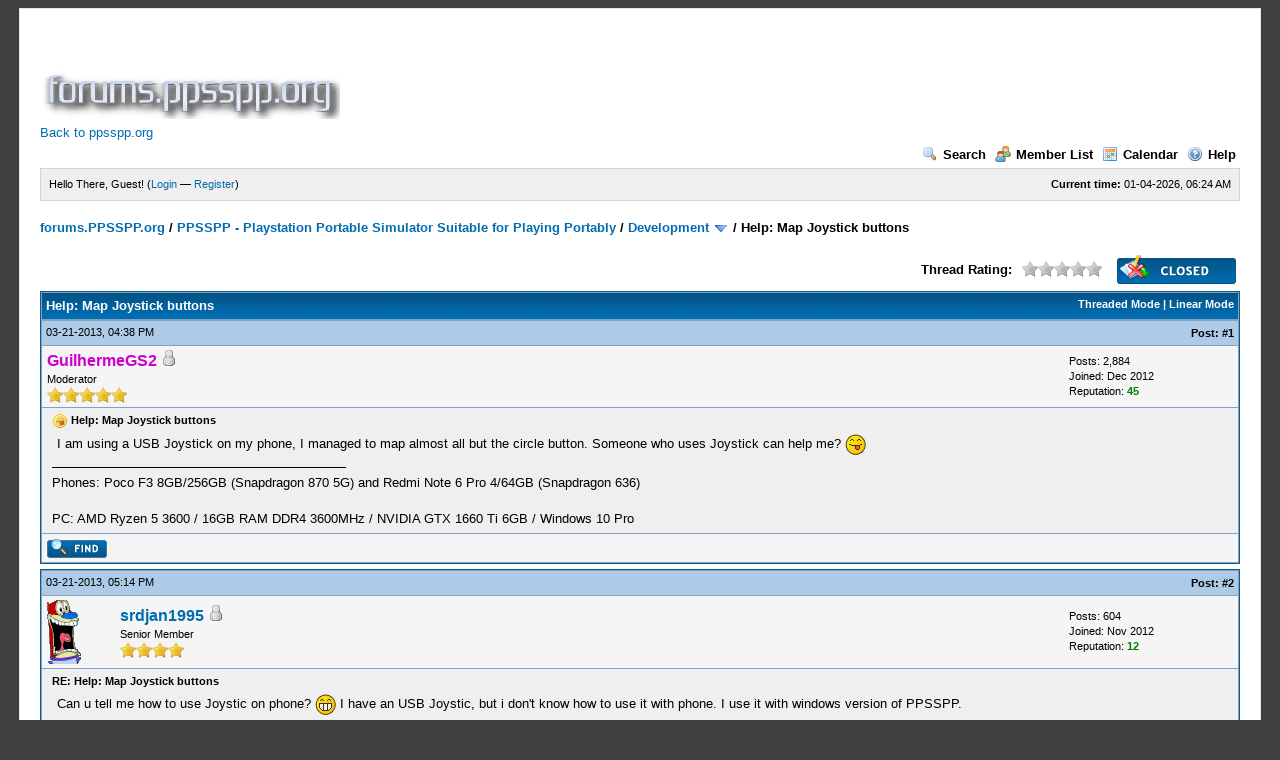

--- FILE ---
content_type: text/html; charset=UTF-8
request_url: https://forums.ppsspp.org/showthread.php?tid=1863&pid=9830
body_size: 8241
content:
<!DOCTYPE html PUBLIC "-//W3C//DTD XHTML 1.0 Transitional//EN" "http://www.w3.org/TR/xhtml1/DTD/xhtml1-transitional.dtd"><!-- start: showthread -->
<html xml:lang="en" lang="en" xmlns="http://www.w3.org/1999/xhtml">
<head>
<title>Help: Map Joystick buttons</title>
<!-- start: headerinclude -->
<link rel="alternate" type="application/rss+xml" title="Latest Threads (RSS 2.0)" href="https://forums.ppsspp.org/syndication.php" />
<link rel="alternate" type="application/atom+xml" title="Latest Threads (Atom 1.0)" href="https://forums.ppsspp.org/syndication.php?type=atom1.0" />
<meta http-equiv="Content-Type" content="text/html; charset=UTF-8" />
<meta http-equiv="Content-Script-Type" content="text/javascript" />
<script type="text/javascript" src="https://forums.ppsspp.org/jscripts/prototype.js?ver=1603"></script>
<script type="text/javascript" src="https://forums.ppsspp.org/jscripts/general.js?ver=1603"></script>
<script type="text/javascript" src="https://forums.ppsspp.org/jscripts/popup_menu.js?ver=1600"></script>
<link type="text/css" rel="stylesheet" href="https://forums.ppsspp.org/cache/themes/theme3/global.css" />
<link type="text/css" rel="stylesheet" href="https://forums.ppsspp.org/cache/themes/theme1/star_ratings.css" />
<link type="text/css" rel="stylesheet" href="https://forums.ppsspp.org/cache/themes/theme1/showthread.css" />

<script type="text/javascript">
<!--
	var cookieDomain = ".forums.ppsspp.org";
	var cookiePath = "/";
	var cookiePrefix = "";
	var deleteevent_confirm = "Are you sure you want to delete this event?";
	var removeattach_confirm = "Are you sure you want to remove the selected attachment from this post?";
	var loading_text = 'Loading. <br />Please Wait..';
	var saving_changes = 'Saving changes..';
	var use_xmlhttprequest = "1";
	var my_post_key = "24cd728446720b79292d53092b5494ab";
	var imagepath = "images";
// -->
</script>


<script type="text/javascript">

  var _gaq = _gaq || [];
  _gaq.push(['_setAccount', 'UA-32901101-1']);
  _gaq.push(['_trackPageview']);

  (function() {
    var ga = document.createElement('script'); ga.type = 'text/javascript'; ga.async = true;
    ga.src = ('https:' == document.location.protocol ? 'https://ssl' : 'http://www') + '.google-analytics.com/ga.js';
    var s = document.getElementsByTagName('script')[0]; s.parentNode.insertBefore(ga, s);
  })();

</script>
<!-- end: headerinclude -->
<script type="text/javascript">
<!--
	var quickdelete_confirm = "Are you sure you want to delete this post?";
// -->
</script>
<script type="text/javascript" src="jscripts/thread.js?ver=1603"></script>
</head>
<body>
	<!-- start: header -->
<div id="container">
		<a name="top" id="top"></a>
		<div id="header">
			<div class="logo" style="margin:0px"><a href="https://forums.ppsspp.org/index.php"><img src="https://forums.ppsspp.org/images/custom/dspforums.png" alt="forums.PPSSPP.org" title="forums.PPSSPP.org" /></a>

<style>
.responsive-white { width: 320px; height: 50px; }
@media(min-width: 500px) { .responsive-white { width: 468px; height: 60px; } }
@media(min-width: 800px) { .responsive-white { width: 728px; height: 90px; } }
</style>
<script async src="//pagead2.googlesyndication.com/pagead/js/adsbygoogle.js"></script>
<!-- Responsive White -->
<ins class="adsbygoogle responsive-white"
     style="display:inline-block"
     data-ad-client="ca-pub-3281131109267988"
     data-ad-slot="1035220834"></ins>
<script>
(adsbygoogle = window.adsbygoogle || []).push({});
</script>

<br><a href="http://www.ppsspp.org/">Back to ppsspp.org</a></div>
			<div class="menu">
				<ul>
					<li><a href="https://forums.ppsspp.org/search.php"><img src="images/toplinks/search.gif" alt="" title="" />Search</a></li>
					<li><a href="https://forums.ppsspp.org/memberlist.php"><img src="images/toplinks/memberlist.gif" alt="" title="" />Member List</a></li>
					<li><a href="https://forums.ppsspp.org/calendar.php"><img src="images/toplinks/calendar.gif" alt="" title="" />Calendar</a></li>
					<li><a href="https://forums.ppsspp.org/misc.php?action=help"><img src="images/toplinks/help.gif" alt="" title="" />Help</a></li>
				</ul>
			</div>
			<hr class="hidden" />
			<div id="panel">
				<!-- start: header_welcomeblock_guest -->
<script type="text/javascript">
<!--
	lang.username = "Username/Email";
	lang.password = "Password";
	lang.login = "Login";
	lang.lost_password = " &mdash; <a href=\"https://forums.ppsspp.org/member.php?action=lostpw\">Lost Password?<\/a>";
	lang.register_url = " &mdash; <a href=\"https://forums.ppsspp.org/member.php?action=register\">Register<\/a>";
	lang.remember_me = "Remember me";
// -->
</script>
<span style="float: right;"><strong>Current time:</strong> 01-04-2026, 06:24 AM</span>
		<span id="quick_login">Hello There, Guest! (<a href="https://forums.ppsspp.org/member.php?action=login" onclick="MyBB.quickLogin(); return false;">Login</a> &mdash; <a href="https://forums.ppsspp.org/member.php?action=register">Register</a>)</span>
<!-- end: header_welcomeblock_guest -->
			</div>
		</div>
		<hr class="hidden" />
		<br class="clear" />
		<div id="content">
			
			
			
			
			
			<!-- start: nav -->

<div class="navigation">
<!-- start: nav_bit -->
<a href="https://forums.ppsspp.org/index.php">forums.PPSSPP.org</a><!-- start: nav_sep -->
 / 
<!-- end: nav_sep -->
<!-- end: nav_bit --><!-- start: nav_bit -->
<a href="forumdisplay.php?fid=1">PPSSPP - Playstation Portable Simulator Suitable for Playing Portably</a><!-- start: nav_sep -->
 / 
<!-- end: nav_sep -->
<!-- end: nav_bit --><!-- start: nav_bit -->
<a href="forumdisplay.php?fid=3&amp;page=39">Development</a> <img src="images/arrow_down.gif" alt="v" title="" class="pagination_breadcrumb_link" id="breadcrumb_multipage" /><!-- start: multipage_breadcrumb -->
<div id="breadcrumb_multipage_popup" class="pagination pagination_breadcrumb" style="display: none;">
<!-- start: multipage_prevpage -->
<a href="forumdisplay.php?fid=3&amp;page=38" class="pagination_previous">&laquo; Previous</a>
<!-- end: multipage_prevpage --><!-- start: multipage_start -->
<a href="forumdisplay.php?fid=3" class="pagination_first">1</a>  ...
<!-- end: multipage_start --><!-- start: multipage_page -->
<a href="forumdisplay.php?fid=3&amp;page=37" class="pagination_page">37</a>
<!-- end: multipage_page --><!-- start: multipage_page -->
<a href="forumdisplay.php?fid=3&amp;page=38" class="pagination_page">38</a>
<!-- end: multipage_page --><!-- start: multipage_page_link_current -->
 <a href="forumdisplay.php?fid=3&amp;page=39" class="pagination_current">39</a>
<!-- end: multipage_page_link_current --><!-- start: multipage_page -->
<a href="forumdisplay.php?fid=3&amp;page=40" class="pagination_page">40</a>
<!-- end: multipage_page --><!-- start: multipage_page -->
<a href="forumdisplay.php?fid=3&amp;page=41" class="pagination_page">41</a>
<!-- end: multipage_page --><!-- start: multipage_end -->
...  <a href="forumdisplay.php?fid=3&amp;page=44" class="pagination_last">44</a>
<!-- end: multipage_end --><!-- start: multipage_nextpage -->
<a href="forumdisplay.php?fid=3&amp;page=40" class="pagination_next">Next &raquo;</a>
<!-- end: multipage_nextpage -->
</div>
<script type="text/javascript">
// <!--
	if(use_xmlhttprequest == "1")
	{
		new PopupMenu("breadcrumb_multipage");
	}
// -->
</script>
<!-- end: multipage_breadcrumb -->
<!-- end: nav_bit --><!-- start: nav_sep_active -->
 / 
<!-- end: nav_sep_active --><!-- start: nav_bit_active -->
<span class="active">Help: Map Joystick buttons</span>
<!-- end: nav_bit_active -->
</div>
<!-- end: nav -->
			<br />
<!-- end: header -->
	
	<div class="float_left">
		

	</div>
	<div class="float_right">
		<!-- start: showthread_newreply_closed -->
<a href="newreply.php?tid=1863"><img src="images/english/closed.gif" alt="Thread Closed" title="Thread Closed" /></a>&nbsp;
<!-- end: showthread_newreply_closed -->
	</div>
	<!-- start: showthread_ratethread -->
<div style="margin-top: 6px; padding-right: 10px;" class="float_right">
		<script type="text/javascript" src="jscripts/rating.js?ver=1400"></script>
		<div id="success_rating_1863" style="float: left; padding-top: 2px; padding-right: 10px;">&nbsp;</div>
		<strong style="float: left; padding-right: 10px;">Thread Rating:</strong>
		<div class="inline_rating">
			<ul class="star_rating star_rating_notrated" id="rating_thread_1863">
				<li style="width: 0%" class="current_rating" id="current_rating_1863">0 Votes - 0 Average</li>
				<li><a class="one_star" title="1 star out of 5" href="./ratethread.php?tid=1863&amp;rating=1&amp;my_post_key=24cd728446720b79292d53092b5494ab">1</a></li>
				<li><a class="two_stars" title="2 stars out of 5" href="./ratethread.php?tid=1863&amp;rating=2&amp;my_post_key=24cd728446720b79292d53092b5494ab">2</a></li>
				<li><a class="three_stars" title="3 stars out of 5" href="./ratethread.php?tid=1863&amp;rating=3&amp;my_post_key=24cd728446720b79292d53092b5494ab">3</a></li>
				<li><a class="four_stars" title="4 stars out of 5" href="./ratethread.php?tid=1863&amp;rating=4&amp;my_post_key=24cd728446720b79292d53092b5494ab">4</a></li>
				<li><a class="five_stars" title="5 stars out of 5" href="./ratethread.php?tid=1863&amp;rating=5&amp;my_post_key=24cd728446720b79292d53092b5494ab">5</a></li>
			</ul>
		</div>
</div>
<!-- end: showthread_ratethread -->
	<table border="0" cellspacing="1" cellpadding="4" class="tborder" style="clear: both; border-bottom-width: 0;">
		<tr>
			<td class="thead" colspan="2">
				<div style="float: right;">
					<span class="smalltext"><strong><a href="showthread.php?mode=threaded&amp;tid=1863&amp;pid=9830#pid9830">Threaded Mode</a> | <a href="showthread.php?mode=linear&amp;tid=1863&amp;pid=9830#pid9830">Linear Mode</a></strong></span>
				</div>
				<div>
					<strong>Help: Map Joystick buttons</strong>
				</div>
			</td>
		</tr>
		
	</table>
	<div id="posts">
		<!-- start: postbit -->

<a name="pid9817" id="pid9817"></a>
<table border="0" cellspacing="1" cellpadding="4" class="tborder" style="border-top-width: 0; " id="post_9817">
	<tbody>
		<tr>
			<td class="tcat">
				<div class="float_left smalltext">
					03-21-2013, 04:38 PM <span id="edited_by_9817"></span>
				</div>
				<!-- start: postbit_posturl -->
<div style="float: right; width: auto; vertical-align: top"><img src="https://forums.ppsspp.org/images/mobile/posted_0.gif" alt="" width="08" height="08" title="Posted from GoMobile" style="vertical-align: middle;" /> <span class="smalltext"><strong>Post: <a href="showthread.php?tid=1863&amp;pid=9817#pid9817">#1</a></strong></span></div>
<!-- end: postbit_posturl -->
			</td>
		</tr>

		<tr>
			<td class="trow1 ">
				<table cellspacing="0" cellpadding="0" border="0" style="width: 100%;">
					<tr>
						<td class="post_avatar" width="1" style="">
							
						</td>
						<td class="post_author">
							<strong><span class="largetext"><a href="https://forums.ppsspp.org/member.php?action=profile&amp;uid=504"><span style="color: #CC00CC;"><strong>GuilhermeGS2</strong></span></a></span></strong> <!-- start: postbit_offline -->
<img src="images/buddy_offline.gif" title="Offline" alt="Offline" />
<!-- end: postbit_offline --><br />
							<span class="smalltext">
								Moderator<br />
								<img src="images/star.gif" border="0" alt="*" /><img src="images/star.gif" border="0" alt="*" /><img src="images/star.gif" border="0" alt="*" /><img src="images/star.gif" border="0" alt="*" /><img src="images/star.gif" border="0" alt="*" /><br />
								
							</span>
						</td>
						<td class="smalltext post_author_info" width="165">
							<!-- start: postbit_author_user -->

	Posts: 2,884<br />
	Joined: Dec 2012
	<!-- start: postbit_reputation -->
<br />Reputation: <a href="reputation.php?uid=504"><strong class="reputation_positive">45</strong></a>
<!-- end: postbit_reputation -->
<!-- end: postbit_author_user -->
						</td>
					</tr>
				</table>
			</td>
		</tr>

		<tr>
			<td class="trow2 post_content ">
				<span class="smalltext"><strong><img src="images/icons/tongue.gif" alt="Tongue" style="vertical-align: middle;" />&nbsp;Help: Map Joystick buttons <div class="float_right"></div></strong></span>

				<div class="post_body" id="pid_9817">
					I am using a USB Joystick on my phone, I managed to map almost all but the circle button. Someone who uses Joystick can help me? <img src="images/smilies/tongue.gif" style="vertical-align: middle;" border="0" alt="Tongue" title="Tongue" />
				</div>
				
				<!-- start: postbit_signature -->
<hr size="1" width="25%"  align="left" />
Phones: Poco F3 8GB/256GB (Snapdragon 870 5G) and Redmi Note 6 Pro 4/64GB (Snapdragon 636)<br />
<br />
PC: AMD Ryzen 5 3600 / 16GB RAM DDR4 3600MHz / NVIDIA GTX 1660 Ti 6GB / Windows 10 Pro
<!-- end: postbit_signature -->

				<div class="post_meta" id="post_meta_9817">
				
				</div>
			</td>
		</tr>

		<tr>
			<td class="trow1 post_buttons ">
				<div class="author_buttons float_left">
					<!-- start: postbit_find -->
<a href="search.php?action=finduser&amp;uid=504"><img src="images/english/postbit_find.gif" alt="Find all posts by this user" title="Find all posts by this user" /></a>
<!-- end: postbit_find -->
				</div>
				<div class="post_management_buttons float_right">
				</div>
			</td>
		</tr>
	</tbody>
</table>
<!-- end: postbit --><!-- start: postbit -->

<a name="pid9824" id="pid9824"></a>
<table border="0" cellspacing="1" cellpadding="4" class="tborder" style="margin-top: 5px; " id="post_9824">
	<tbody>
		<tr>
			<td class="tcat">
				<div class="float_left smalltext">
					03-21-2013, 05:14 PM <span id="edited_by_9824"></span>
				</div>
				<!-- start: postbit_posturl -->
<div style="float: right; width: auto; vertical-align: top"><img src="https://forums.ppsspp.org/images/mobile/posted_0.gif" alt="" width="08" height="08" title="Posted from GoMobile" style="vertical-align: middle;" /> <span class="smalltext"><strong>Post: <a href="showthread.php?tid=1863&amp;pid=9824#pid9824">#2</a></strong></span></div>
<!-- end: postbit_posturl -->
			</td>
		</tr>

		<tr>
			<td class="trow1 ">
				<table cellspacing="0" cellpadding="0" border="0" style="width: 100%;">
					<tr>
						<td class="post_avatar" width="1" style="padding-right: 10px;">
							<!-- start: postbit_avatar -->
<a href="member.php?action=profile&amp;uid=444"><img src="images/avatars/stimpy.gif?dateline=1362767860" alt="" width="64" height="64" /></a>
<!-- end: postbit_avatar -->
						</td>
						<td class="post_author">
							<strong><span class="largetext"><a href="https://forums.ppsspp.org/member.php?action=profile&amp;uid=444">srdjan1995</a></span></strong> <!-- start: postbit_offline -->
<img src="images/buddy_offline.gif" title="Offline" alt="Offline" />
<!-- end: postbit_offline --><br />
							<span class="smalltext">
								Senior Member<br />
								<img src="images/star.gif" border="0" alt="*" /><img src="images/star.gif" border="0" alt="*" /><img src="images/star.gif" border="0" alt="*" /><img src="images/star.gif" border="0" alt="*" /><br />
								
							</span>
						</td>
						<td class="smalltext post_author_info" width="165">
							<!-- start: postbit_author_user -->

	Posts: 604<br />
	Joined: Nov 2012
	<!-- start: postbit_reputation -->
<br />Reputation: <a href="reputation.php?uid=444"><strong class="reputation_positive">12</strong></a>
<!-- end: postbit_reputation -->
<!-- end: postbit_author_user -->
						</td>
					</tr>
				</table>
			</td>
		</tr>

		<tr>
			<td class="trow2 post_content ">
				<span class="smalltext"><strong>RE: Help: Map Joystick buttons <div class="float_right"></div></strong></span>

				<div class="post_body" id="pid_9824">
					Can u tell me how to use Joystic on phone? <img src="images/smilies/biggrin.gif" style="vertical-align: middle;" border="0" alt="Big Grin" title="Big Grin" /> I have an USB Joystic, but i don't know how to use it with phone. I use it with windows version of PPSSPP.
				</div>
				
				<!-- start: postbit_signature -->
<hr size="1" width="25%"  align="left" />
PC Specs:<br />
<br />
GPU: AMD Radeon R9 270X 2GB GDDR5 (Sapphire Vapor-X)<br />
CPU: AMD Ryzen 3 1200 3.9GHz (OC)<br />
RAM: 8GB DDR4 2400 MHz<br />
MB: ASRock AB350 Pro4<br />
OS: Windows 10 PRO x64
<!-- end: postbit_signature -->

				<div class="post_meta" id="post_meta_9824">
				
				</div>
			</td>
		</tr>

		<tr>
			<td class="trow1 post_buttons ">
				<div class="author_buttons float_left">
					<!-- start: postbit_find -->
<a href="search.php?action=finduser&amp;uid=444"><img src="images/english/postbit_find.gif" alt="Find all posts by this user" title="Find all posts by this user" /></a>
<!-- end: postbit_find -->
				</div>
				<div class="post_management_buttons float_right">
				</div>
			</td>
		</tr>
	</tbody>
</table>
<!-- end: postbit --><!-- start: postbit -->

<a name="pid9827" id="pid9827"></a>
<table border="0" cellspacing="1" cellpadding="4" class="tborder" style="margin-top: 5px; " id="post_9827">
	<tbody>
		<tr>
			<td class="tcat">
				<div class="float_left smalltext">
					03-21-2013, 05:25 PM <span id="edited_by_9827"></span>
				</div>
				<!-- start: postbit_posturl -->
<div style="float: right; width: auto; vertical-align: top"><img src="https://forums.ppsspp.org/images/mobile/posted_0.gif" alt="" width="08" height="08" title="Posted from GoMobile" style="vertical-align: middle;" /> <span class="smalltext"><strong>Post: <a href="showthread.php?tid=1863&amp;pid=9827#pid9827">#3</a></strong></span></div>
<!-- end: postbit_posturl -->
			</td>
		</tr>

		<tr>
			<td class="trow1 ">
				<table cellspacing="0" cellpadding="0" border="0" style="width: 100%;">
					<tr>
						<td class="post_avatar" width="1" style="">
							
						</td>
						<td class="post_author">
							<strong><span class="largetext"><a href="https://forums.ppsspp.org/member.php?action=profile&amp;uid=412"><span style="color: #CC00CC;"><strong>livisor</strong></span></a></span></strong> <!-- start: postbit_offline -->
<img src="images/buddy_offline.gif" title="Offline" alt="Offline" />
<!-- end: postbit_offline --><br />
							<span class="smalltext">
								Moderator<br />
								<img src="images/star.gif" border="0" alt="*" /><img src="images/star.gif" border="0" alt="*" /><img src="images/star.gif" border="0" alt="*" /><img src="images/star.gif" border="0" alt="*" /><img src="images/star.gif" border="0" alt="*" /><br />
								
							</span>
						</td>
						<td class="smalltext post_author_info" width="165">
							<!-- start: postbit_author_user -->

	Posts: 651<br />
	Joined: Nov 2012
	<!-- start: postbit_reputation -->
<br />Reputation: <a href="reputation.php?uid=412"><strong class="reputation_positive">13</strong></a>
<!-- end: postbit_reputation -->
<!-- end: postbit_author_user -->
						</td>
					</tr>
				</table>
			</td>
		</tr>

		<tr>
			<td class="trow2 post_content ">
				<span class="smalltext"><strong>RE: Help: Map Joystick buttons <div class="float_right"></div></strong></span>

				<div class="post_body" id="pid_9827">
					This problem will continue until an in-game mapping solution is added,there should be frameworks already made that just need implementation around the web..
				</div>
				
				

				<div class="post_meta" id="post_meta_9827">
				
				</div>
			</td>
		</tr>

		<tr>
			<td class="trow1 post_buttons ">
				<div class="author_buttons float_left">
					<!-- start: postbit_find -->
<a href="search.php?action=finduser&amp;uid=412"><img src="images/english/postbit_find.gif" alt="Find all posts by this user" title="Find all posts by this user" /></a>
<!-- end: postbit_find -->
				</div>
				<div class="post_management_buttons float_right">
				</div>
			</td>
		</tr>
	</tbody>
</table>
<!-- end: postbit --><!-- start: postbit -->

<a name="pid9830" id="pid9830"></a>
<table border="0" cellspacing="1" cellpadding="4" class="tborder" style="margin-top: 5px; " id="post_9830">
	<tbody>
		<tr>
			<td class="tcat">
				<div class="float_left smalltext">
					03-21-2013, 05:27 PM <span id="edited_by_9830"></span>
				</div>
				<!-- start: postbit_posturl -->
<div style="float: right; width: auto; vertical-align: top"><img src="https://forums.ppsspp.org/images/mobile/posted_0.gif" alt="" width="08" height="08" title="Posted from GoMobile" style="vertical-align: middle;" /> <span class="smalltext"><strong>Post: <a href="showthread.php?tid=1863&amp;pid=9830#pid9830">#4</a></strong></span></div>
<!-- end: postbit_posturl -->
			</td>
		</tr>

		<tr>
			<td class="trow1 ">
				<table cellspacing="0" cellpadding="0" border="0" style="width: 100%;">
					<tr>
						<td class="post_avatar" width="1" style="">
							
						</td>
						<td class="post_author">
							<strong><span class="largetext"><a href="https://forums.ppsspp.org/member.php?action=profile&amp;uid=504"><span style="color: #CC00CC;"><strong>GuilhermeGS2</strong></span></a></span></strong> <!-- start: postbit_offline -->
<img src="images/buddy_offline.gif" title="Offline" alt="Offline" />
<!-- end: postbit_offline --><br />
							<span class="smalltext">
								Moderator<br />
								<img src="images/star.gif" border="0" alt="*" /><img src="images/star.gif" border="0" alt="*" /><img src="images/star.gif" border="0" alt="*" /><img src="images/star.gif" border="0" alt="*" /><img src="images/star.gif" border="0" alt="*" /><br />
								
							</span>
						</td>
						<td class="smalltext post_author_info" width="165">
							<!-- start: postbit_author_user -->

	Posts: 2,884<br />
	Joined: Dec 2012
	<!-- start: postbit_reputation -->
<br />Reputation: <a href="reputation.php?uid=504"><strong class="reputation_positive">45</strong></a>
<!-- end: postbit_reputation -->
<!-- end: postbit_author_user -->
						</td>
					</tr>
				</table>
			</td>
		</tr>

		<tr>
			<td class="trow2 post_content ">
				<span class="smalltext"><strong>RE: Help: Map Joystick buttons <div class="float_right"></div></strong></span>

				<div class="post_body" id="pid_9830">
					What is your device, and it depends on the ROM you use. I have a Galaxy S2, and only works on ROM 4.0.4 (Official), I had to install. I also use a cable OTG application and USB / BT Joystick Center. Just open the app, connect and Joytick precionar "search", then he will look over, in my appeared more or less like this: Generic USB Joystick, then I squeeze up and configure the buttons.
				</div>
				
				<!-- start: postbit_signature -->
<hr size="1" width="25%"  align="left" />
Phones: Poco F3 8GB/256GB (Snapdragon 870 5G) and Redmi Note 6 Pro 4/64GB (Snapdragon 636)<br />
<br />
PC: AMD Ryzen 5 3600 / 16GB RAM DDR4 3600MHz / NVIDIA GTX 1660 Ti 6GB / Windows 10 Pro
<!-- end: postbit_signature -->

				<div class="post_meta" id="post_meta_9830">
				
				</div>
			</td>
		</tr>

		<tr>
			<td class="trow1 post_buttons ">
				<div class="author_buttons float_left">
					<!-- start: postbit_find -->
<a href="search.php?action=finduser&amp;uid=504"><img src="images/english/postbit_find.gif" alt="Find all posts by this user" title="Find all posts by this user" /></a>
<!-- end: postbit_find -->
				</div>
				<div class="post_management_buttons float_right">
				</div>
			</td>
		</tr>
	</tbody>
</table>
<!-- end: postbit --><!-- start: postbit -->

<a name="pid9850" id="pid9850"></a>
<table border="0" cellspacing="1" cellpadding="4" class="tborder" style="margin-top: 5px; " id="post_9850">
	<tbody>
		<tr>
			<td class="tcat">
				<div class="float_left smalltext">
					03-21-2013, 07:31 PM <span id="edited_by_9850"></span>
				</div>
				<!-- start: postbit_posturl -->
<div style="float: right; width: auto; vertical-align: top"><img src="https://forums.ppsspp.org/images/mobile/posted_0.gif" alt="" width="08" height="08" title="Posted from GoMobile" style="vertical-align: middle;" /> <span class="smalltext"><strong>Post: <a href="showthread.php?tid=1863&amp;pid=9850#pid9850">#5</a></strong></span></div>
<!-- end: postbit_posturl -->
			</td>
		</tr>

		<tr>
			<td class="trow1 ">
				<table cellspacing="0" cellpadding="0" border="0" style="width: 100%;">
					<tr>
						<td class="post_avatar" width="1" style="padding-right: 10px;">
							<!-- start: postbit_avatar -->
<a href="member.php?action=profile&amp;uid=444"><img src="images/avatars/stimpy.gif?dateline=1362767860" alt="" width="64" height="64" /></a>
<!-- end: postbit_avatar -->
						</td>
						<td class="post_author">
							<strong><span class="largetext"><a href="https://forums.ppsspp.org/member.php?action=profile&amp;uid=444">srdjan1995</a></span></strong> <!-- start: postbit_offline -->
<img src="images/buddy_offline.gif" title="Offline" alt="Offline" />
<!-- end: postbit_offline --><br />
							<span class="smalltext">
								Senior Member<br />
								<img src="images/star.gif" border="0" alt="*" /><img src="images/star.gif" border="0" alt="*" /><img src="images/star.gif" border="0" alt="*" /><img src="images/star.gif" border="0" alt="*" /><br />
								
							</span>
						</td>
						<td class="smalltext post_author_info" width="165">
							<!-- start: postbit_author_user -->

	Posts: 604<br />
	Joined: Nov 2012
	<!-- start: postbit_reputation -->
<br />Reputation: <a href="reputation.php?uid=444"><strong class="reputation_positive">12</strong></a>
<!-- end: postbit_reputation -->
<!-- end: postbit_author_user -->
						</td>
					</tr>
				</table>
			</td>
		</tr>

		<tr>
			<td class="trow2 post_content ">
				<span class="smalltext"><strong>RE: Help: Map Joystick buttons <div class="float_right"></div></strong></span>

				<div class="post_body" id="pid_9850">
					I have an LG L3... I doubt it support USB Joystic. Also it have it official rom, not custom one.
				</div>
				
				<!-- start: postbit_signature -->
<hr size="1" width="25%"  align="left" />
PC Specs:<br />
<br />
GPU: AMD Radeon R9 270X 2GB GDDR5 (Sapphire Vapor-X)<br />
CPU: AMD Ryzen 3 1200 3.9GHz (OC)<br />
RAM: 8GB DDR4 2400 MHz<br />
MB: ASRock AB350 Pro4<br />
OS: Windows 10 PRO x64
<!-- end: postbit_signature -->

				<div class="post_meta" id="post_meta_9850">
				
				</div>
			</td>
		</tr>

		<tr>
			<td class="trow1 post_buttons ">
				<div class="author_buttons float_left">
					<!-- start: postbit_find -->
<a href="search.php?action=finduser&amp;uid=444"><img src="images/english/postbit_find.gif" alt="Find all posts by this user" title="Find all posts by this user" /></a>
<!-- end: postbit_find -->
				</div>
				<div class="post_management_buttons float_right">
				</div>
			</td>
		</tr>
	</tbody>
</table>
<!-- end: postbit --><!-- start: postbit -->

<a name="pid9851" id="pid9851"></a>
<table border="0" cellspacing="1" cellpadding="4" class="tborder" style="margin-top: 5px; " id="post_9851">
	<tbody>
		<tr>
			<td class="tcat">
				<div class="float_left smalltext">
					03-21-2013, 07:34 PM <span id="edited_by_9851"></span>
				</div>
				<!-- start: postbit_posturl -->
<div style="float: right; width: auto; vertical-align: top"><img src="https://forums.ppsspp.org/images/mobile/posted_0.gif" alt="" width="08" height="08" title="Posted from GoMobile" style="vertical-align: middle;" /> <span class="smalltext"><strong>Post: <a href="showthread.php?tid=1863&amp;pid=9851#pid9851">#6</a></strong></span></div>
<!-- end: postbit_posturl -->
			</td>
		</tr>

		<tr>
			<td class="trow1 ">
				<table cellspacing="0" cellpadding="0" border="0" style="width: 100%;">
					<tr>
						<td class="post_avatar" width="1" style="">
							
						</td>
						<td class="post_author">
							<strong><span class="largetext"><a href="https://forums.ppsspp.org/member.php?action=profile&amp;uid=504"><span style="color: #CC00CC;"><strong>GuilhermeGS2</strong></span></a></span></strong> <!-- start: postbit_offline -->
<img src="images/buddy_offline.gif" title="Offline" alt="Offline" />
<!-- end: postbit_offline --><br />
							<span class="smalltext">
								Moderator<br />
								<img src="images/star.gif" border="0" alt="*" /><img src="images/star.gif" border="0" alt="*" /><img src="images/star.gif" border="0" alt="*" /><img src="images/star.gif" border="0" alt="*" /><img src="images/star.gif" border="0" alt="*" /><br />
								
							</span>
						</td>
						<td class="smalltext post_author_info" width="165">
							<!-- start: postbit_author_user -->

	Posts: 2,884<br />
	Joined: Dec 2012
	<!-- start: postbit_reputation -->
<br />Reputation: <a href="reputation.php?uid=504"><strong class="reputation_positive">45</strong></a>
<!-- end: postbit_reputation -->
<!-- end: postbit_author_user -->
						</td>
					</tr>
				</table>
			</td>
		</tr>

		<tr>
			<td class="trow2 post_content ">
				<span class="smalltext"><strong>RE: Help: Map Joystick buttons <div class="float_right"></div></strong></span>

				<div class="post_body" id="pid_9851">
					<blockquote><cite><span> (03-21-2013 07:31 PM)</span>srdjan1995 Wrote: <a href="https://forums.ppsspp.org/showthread.php?pid=9850#pid9850" class="quick_jump">&nbsp;</a></cite>I have an LG L3... I doubt it support USB Joystic. Also it have it official rom, not custom one.</blockquote>
<br />
Maybe someone has made a custom rom with joystick support.
				</div>
				
				<!-- start: postbit_signature -->
<hr size="1" width="25%"  align="left" />
Phones: Poco F3 8GB/256GB (Snapdragon 870 5G) and Redmi Note 6 Pro 4/64GB (Snapdragon 636)<br />
<br />
PC: AMD Ryzen 5 3600 / 16GB RAM DDR4 3600MHz / NVIDIA GTX 1660 Ti 6GB / Windows 10 Pro
<!-- end: postbit_signature -->

				<div class="post_meta" id="post_meta_9851">
				
				</div>
			</td>
		</tr>

		<tr>
			<td class="trow1 post_buttons ">
				<div class="author_buttons float_left">
					<!-- start: postbit_find -->
<a href="search.php?action=finduser&amp;uid=504"><img src="images/english/postbit_find.gif" alt="Find all posts by this user" title="Find all posts by this user" /></a>
<!-- end: postbit_find -->
				</div>
				<div class="post_management_buttons float_right">
				</div>
			</td>
		</tr>
	</tbody>
</table>
<!-- end: postbit --><!-- start: postbit -->

<a name="pid9858" id="pid9858"></a>
<table border="0" cellspacing="1" cellpadding="4" class="tborder" style="margin-top: 5px; " id="post_9858">
	<tbody>
		<tr>
			<td class="tcat">
				<div class="float_left smalltext">
					03-21-2013, 09:20 PM <span id="edited_by_9858"><!-- start: postbit_editedby -->
<span class="smalltext">(This post was last modified: 03-21-2013 09:50 PM by <a href="https://forums.ppsspp.org/member.php?action=profile&amp;uid=1611">Poo-Tang</a>.)</span>


<!-- end: postbit_editedby --></span>
				</div>
				<!-- start: postbit_posturl -->
<div style="float: right; width: auto; vertical-align: top"><img src="https://forums.ppsspp.org/images/mobile/posted_0.gif" alt="" width="08" height="08" title="Posted from GoMobile" style="vertical-align: middle;" /> <span class="smalltext"><strong>Post: <a href="showthread.php?tid=1863&amp;pid=9858#pid9858">#7</a></strong></span></div>
<!-- end: postbit_posturl -->
			</td>
		</tr>

		<tr>
			<td class="trow1 ">
				<table cellspacing="0" cellpadding="0" border="0" style="width: 100%;">
					<tr>
						<td class="post_avatar" width="1" style="padding-right: 10px;">
							<!-- start: postbit_avatar -->
<a href="member.php?action=profile&amp;uid=1611"><img src="images/avatars/supertux.gif?dateline=1436742757" alt="" width="70" height="60" /></a>
<!-- end: postbit_avatar -->
						</td>
						<td class="post_author">
							<strong><span class="largetext"><a href="https://forums.ppsspp.org/member.php?action=profile&amp;uid=1611">Poo-Tang</a></span></strong> <!-- start: postbit_offline -->
<img src="images/buddy_offline.gif" title="Offline" alt="Offline" />
<!-- end: postbit_offline --><br />
							<span class="smalltext">
								Member<br />
								<img src="images/star.gif" border="0" alt="*" /><img src="images/star.gif" border="0" alt="*" /><img src="images/star.gif" border="0" alt="*" /><br />
								
							</span>
						</td>
						<td class="smalltext post_author_info" width="165">
							<!-- start: postbit_author_user -->

	Posts: 80<br />
	Joined: Feb 2013
	<!-- start: postbit_reputation -->
<br />Reputation: <a href="reputation.php?uid=1611"><strong class="reputation_positive">1</strong></a>
<!-- end: postbit_reputation -->
<!-- end: postbit_author_user -->
						</td>
					</tr>
				</table>
			</td>
		</tr>

		<tr>
			<td class="trow2 post_content ">
				<span class="smalltext"><strong>RE: Help: Map Joystick buttons <div class="float_right"></div></strong></span>

				<div class="post_body" id="pid_9858">
					<blockquote><cite><span> (03-21-2013 07:31 PM)</span>srdjan1995 Wrote: <a href="https://forums.ppsspp.org/showthread.php?pid=9850#pid9850" class="quick_jump">&nbsp;</a></cite>I have an LG L3... I doubt it support USB Joystic. Also it have it official rom, not custom one.</blockquote>
<br />
If your device's FW/ROM is Android 3.1 or above it will have Native HID (Controller/Mouse) support as it is built into Google's code base. But as PPSSPP has no analog support on Android so this will be unhelpful at this time.<br />
<br />
If your not on 3.1 or above you can still map hardware keys to Androids soft Keyboard (PPSSPP is only active on Xperia Play due to this) or you can emulate full touch screen inputs via Touch profiles on the SIXAXIS or GameKeyBoard applications.<br />
<br />
<blockquote><cite><span> (03-21-2013 04:38 PM)</span>GuilhermeGS2 Wrote: <a href="https://forums.ppsspp.org/showthread.php?pid=9817#pid9817" class="quick_jump">&nbsp;</a></cite>I am using a USB Joystick on my phone, I managed to map almost all but the circle button. Someone who uses Joystick can help me? <img src="images/smilies/tongue.gif" style="vertical-align: middle;" border="0" alt="Tongue" title="Tongue" /></blockquote>
<br />
PPSSPP is mapped to the Circle button on an Xperia Play which is (Keycode_Button_B and Keycode_Back together) it appears the correct input for this is (ALT + KEYCODE_BACK). Sony coded it like this in their own framework. But not sure this mapping will work for apps like SIXAXIS/GameKeyBoard/JoystickCenter6 as you can only select one or another. If you can see in the chart (On link below) Back and Circle are the same keycode.<br />
<br />
you can get the full keycodes from Sonys "How to develop gaming apps using the Xperia™ PLAY gamepad" page here below &gt;<br />
<br />
<a href="http://developer.sonymobile.com/2011/02/13/xperia-play-game-keys/" target="_blank">http://developer.sonymobile.com/2011/02/...game-keys/</a><br />
<br />
To solve this Henrik could just add (Keycode_Button_B as Circle) and (Keycode_Button_A as Cross) to PPSSPP config along side the Xperia Play Mappings (Should not conflict) and Native Controller support (HID) would be included (Minus the Analog stick) as default.
				</div>
				
				

				<div class="post_meta" id="post_meta_9858">
				
				</div>
			</td>
		</tr>

		<tr>
			<td class="trow1 post_buttons ">
				<div class="author_buttons float_left">
					<!-- start: postbit_find -->
<a href="search.php?action=finduser&amp;uid=1611"><img src="images/english/postbit_find.gif" alt="Find all posts by this user" title="Find all posts by this user" /></a>
<!-- end: postbit_find -->
				</div>
				<div class="post_management_buttons float_right">
				</div>
			</td>
		</tr>
	</tbody>
</table>
<!-- end: postbit --><!-- start: postbit -->

<a name="pid9863" id="pid9863"></a>
<table border="0" cellspacing="1" cellpadding="4" class="tborder" style="margin-top: 5px; " id="post_9863">
	<tbody>
		<tr>
			<td class="tcat">
				<div class="float_left smalltext">
					03-21-2013, 11:24 PM <span id="edited_by_9863"></span>
				</div>
				<!-- start: postbit_posturl -->
<div style="float: right; width: auto; vertical-align: top"><img src="https://forums.ppsspp.org/images/mobile/posted_0.gif" alt="" width="08" height="08" title="Posted from GoMobile" style="vertical-align: middle;" /> <span class="smalltext"><strong>Post: <a href="showthread.php?tid=1863&amp;pid=9863#pid9863">#8</a></strong></span></div>
<!-- end: postbit_posturl -->
			</td>
		</tr>

		<tr>
			<td class="trow1 ">
				<table cellspacing="0" cellpadding="0" border="0" style="width: 100%;">
					<tr>
						<td class="post_avatar" width="1" style="">
							
						</td>
						<td class="post_author">
							<strong><span class="largetext"><a href="https://forums.ppsspp.org/member.php?action=profile&amp;uid=504"><span style="color: #CC00CC;"><strong>GuilhermeGS2</strong></span></a></span></strong> <!-- start: postbit_offline -->
<img src="images/buddy_offline.gif" title="Offline" alt="Offline" />
<!-- end: postbit_offline --><br />
							<span class="smalltext">
								Moderator<br />
								<img src="images/star.gif" border="0" alt="*" /><img src="images/star.gif" border="0" alt="*" /><img src="images/star.gif" border="0" alt="*" /><img src="images/star.gif" border="0" alt="*" /><img src="images/star.gif" border="0" alt="*" /><br />
								
							</span>
						</td>
						<td class="smalltext post_author_info" width="165">
							<!-- start: postbit_author_user -->

	Posts: 2,884<br />
	Joined: Dec 2012
	<!-- start: postbit_reputation -->
<br />Reputation: <a href="reputation.php?uid=504"><strong class="reputation_positive">45</strong></a>
<!-- end: postbit_reputation -->
<!-- end: postbit_author_user -->
						</td>
					</tr>
				</table>
			</td>
		</tr>

		<tr>
			<td class="trow2 post_content ">
				<span class="smalltext"><strong>RE: Help: Map Joystick buttons <div class="float_right"></div></strong></span>

				<div class="post_body" id="pid_9863">
					I started tinkering and found it. But anyway, thanks. <img src="images/smilies/smile.gif" style="vertical-align: middle;" border="0" alt="Smile" title="Smile" />
				</div>
				
				<!-- start: postbit_signature -->
<hr size="1" width="25%"  align="left" />
Phones: Poco F3 8GB/256GB (Snapdragon 870 5G) and Redmi Note 6 Pro 4/64GB (Snapdragon 636)<br />
<br />
PC: AMD Ryzen 5 3600 / 16GB RAM DDR4 3600MHz / NVIDIA GTX 1660 Ti 6GB / Windows 10 Pro
<!-- end: postbit_signature -->

				<div class="post_meta" id="post_meta_9863">
				
				</div>
			</td>
		</tr>

		<tr>
			<td class="trow1 post_buttons ">
				<div class="author_buttons float_left">
					<!-- start: postbit_find -->
<a href="search.php?action=finduser&amp;uid=504"><img src="images/english/postbit_find.gif" alt="Find all posts by this user" title="Find all posts by this user" /></a>
<!-- end: postbit_find -->
				</div>
				<div class="post_management_buttons float_right">
				</div>
			</td>
		</tr>
	</tbody>
</table>
<!-- end: postbit --><!-- start: postbit -->

<a name="pid10890" id="pid10890"></a>
<table border="0" cellspacing="1" cellpadding="4" class="tborder" style="margin-top: 5px; " id="post_10890">
	<tbody>
		<tr>
			<td class="tcat">
				<div class="float_left smalltext">
					03-25-2013, 10:42 PM <span id="edited_by_10890"></span>
				</div>
				<!-- start: postbit_posturl -->
<div style="float: right; width: auto; vertical-align: top"><img src="https://forums.ppsspp.org/images/mobile/posted_0.gif" alt="" width="08" height="08" title="Posted from GoMobile" style="vertical-align: middle;" /> <span class="smalltext"><strong>Post: <a href="showthread.php?tid=1863&amp;pid=10890#pid10890">#9</a></strong></span></div>
<!-- end: postbit_posturl -->
			</td>
		</tr>

		<tr>
			<td class="trow1 ">
				<table cellspacing="0" cellpadding="0" border="0" style="width: 100%;">
					<tr>
						<td class="post_avatar" width="1" style="">
							
						</td>
						<td class="post_author">
							<strong><span class="largetext"><a href="https://forums.ppsspp.org/member.php?action=profile&amp;uid=504"><span style="color: #CC00CC;"><strong>GuilhermeGS2</strong></span></a></span></strong> <!-- start: postbit_offline -->
<img src="images/buddy_offline.gif" title="Offline" alt="Offline" />
<!-- end: postbit_offline --><br />
							<span class="smalltext">
								Moderator<br />
								<img src="images/star.gif" border="0" alt="*" /><img src="images/star.gif" border="0" alt="*" /><img src="images/star.gif" border="0" alt="*" /><img src="images/star.gif" border="0" alt="*" /><img src="images/star.gif" border="0" alt="*" /><br />
								
							</span>
						</td>
						<td class="smalltext post_author_info" width="165">
							<!-- start: postbit_author_user -->

	Posts: 2,884<br />
	Joined: Dec 2012
	<!-- start: postbit_reputation -->
<br />Reputation: <a href="reputation.php?uid=504"><strong class="reputation_positive">45</strong></a>
<!-- end: postbit_reputation -->
<!-- end: postbit_author_user -->
						</td>
					</tr>
				</table>
			</td>
		</tr>

		<tr>
			<td class="trow2 post_content ">
				<span class="smalltext"><strong>RE: Help: Map Joystick buttons <div class="float_right"></div></strong></span>

				<div class="post_body" id="pid_10890">
					Closed
				</div>
				
				<!-- start: postbit_signature -->
<hr size="1" width="25%"  align="left" />
Phones: Poco F3 8GB/256GB (Snapdragon 870 5G) and Redmi Note 6 Pro 4/64GB (Snapdragon 636)<br />
<br />
PC: AMD Ryzen 5 3600 / 16GB RAM DDR4 3600MHz / NVIDIA GTX 1660 Ti 6GB / Windows 10 Pro
<!-- end: postbit_signature -->

				<div class="post_meta" id="post_meta_10890">
				
				</div>
			</td>
		</tr>

		<tr>
			<td class="trow1 post_buttons ">
				<div class="author_buttons float_left">
					<!-- start: postbit_find -->
<a href="search.php?action=finduser&amp;uid=504"><img src="images/english/postbit_find.gif" alt="Find all posts by this user" title="Find all posts by this user" /></a>
<!-- end: postbit_find -->
				</div>
				<div class="post_management_buttons float_right">
				</div>
			</td>
		</tr>
	</tbody>
</table>
<!-- end: postbit -->
	</div>
	<table border="0" cellspacing="1" cellpadding="4" class="tborder" style="border-top-width: 0;">
		<tr>
			<td colspan="2" class="tfoot">
				<!-- start: showthread_search -->
	<div class="float_right">
		<form action="search.php" method="post">
			<input type="hidden" name="action" value="thread" />
			<input type="hidden" name="tid" value="1863" />
			<input type="text" name="keywords" value="Enter Keywords" onfocus="if(this.value == 'Enter Keywords') { this.value = ''; }" onblur="if(this.value=='') { this.value='Enter Keywords'; }" class="textbox" size="25" />
			<input type="submit" class="button" value="Search Thread" />
		</form>
	</div>
<!-- end: showthread_search -->
				<div>
					<strong>&laquo; <a href="showthread.php?tid=1863&amp;action=nextoldest">Next Oldest</a> | <a href="showthread.php?tid=1863&amp;action=nextnewest">Next Newest</a> &raquo;</strong>
				</div>
			</td>
		</tr>
	</table>
	<div class="float_left">
		
	</div>
	<div style="padding-top: 4px;" class="float_right">
		<!-- start: showthread_newreply_closed -->
<a href="newreply.php?tid=1863"><img src="images/english/closed.gif" alt="Thread Closed" title="Thread Closed" /></a>&nbsp;
<!-- end: showthread_newreply_closed -->
	</div>
	<br style="clear: both;" />
	
	
	
	<br />
	<div class="float_left">
		<ul class="thread_tools">
			<li class="printable"><a href="printthread.php?tid=1863">View a Printable Version</a></li>
			<li class="sendthread"><a href="sendthread.php?tid=1863">Send this Thread to a Friend</a></li>
			<li class="subscription_add"><a href="usercp2.php?action=addsubscription&amp;tid=1863&amp;my_post_key=24cd728446720b79292d53092b5494ab">Subscribe to this thread</a></li>
		</ul>
	</div>

	<div class="float_right" style="text-align: right;">
		
		<!-- start: forumjump_advanced -->
<form action="forumdisplay.php" method="get">
<span class="smalltext"><strong>Forum Jump:</strong></span>
<select name="fid" class="forumjump">
<option value="-1" >Please select one:</option>
<option value="-1">--------------------</option>
<option value="-4">Private Messages</option>
<option value="-3">User Control Panel</option>
<option value="-5">Who's Online</option>
<option value="-2">Search</option>
<option value="-1">Forum Home</option>
<!-- start: forumjump_bit -->
<option value="1" > PPSSPP - Playstation Portable Simulator Suitable for Playing Portably</option>
<!-- end: forumjump_bit --><!-- start: forumjump_bit -->
<option value="2" >-- General Discussion and Announcements</option>
<!-- end: forumjump_bit --><!-- start: forumjump_bit -->
<option value="18" >-- International PPSSPP discussion forums</option>
<!-- end: forumjump_bit --><!-- start: forumjump_bit -->
<option value="19" >---- Chinese PPSSPP forum (中国的)</option>
<!-- end: forumjump_bit --><!-- start: forumjump_bit -->
<option value="20" >---- Russian PPSSPP forum (русский)</option>
<!-- end: forumjump_bit --><!-- start: forumjump_bit -->
<option value="22" >---- Portuguese PPSSPP forum</option>
<!-- end: forumjump_bit --><!-- start: forumjump_bit -->
<option value="28" >---- Spanish PPSSPP forum</option>
<!-- end: forumjump_bit --><!-- start: forumjump_bit -->
<option value="27" >---- French PPSSPP forum</option>
<!-- end: forumjump_bit --><!-- start: forumjump_bit -->
<option value="35" >---- Arabic PPSSPP forum</option>
<!-- end: forumjump_bit --><!-- start: forumjump_bit -->
<option value="23" >---- Indonesian PPSSPP forum</option>
<!-- end: forumjump_bit --><!-- start: forumjump_bit -->
<option value="30" >---- Polish PPSSPP Discussion</option>
<!-- end: forumjump_bit --><!-- start: forumjump_bit -->
<option value="21" >---- German PPSSPP forum</option>
<!-- end: forumjump_bit --><!-- start: forumjump_bit -->
<option value="3" selected="selected">-- Development</option>
<!-- end: forumjump_bit --><!-- start: forumjump_bit -->
<option value="4" >-- Builds, releases and ports</option>
<!-- end: forumjump_bit --><!-- start: forumjump_bit -->
<option value="26" >---- iOS port</option>
<!-- end: forumjump_bit --><!-- start: forumjump_bit -->
<option value="5" >-- Commercial Games - Compatibility and Results</option>
<!-- end: forumjump_bit --><!-- start: forumjump_bit -->
<option value="13" >---- Playable Games</option>
<!-- end: forumjump_bit --><!-- start: forumjump_bit -->
<option value="25" >------ Minis</option>
<!-- end: forumjump_bit --><!-- start: forumjump_bit -->
<option value="15" >---- In-game</option>
<!-- end: forumjump_bit --><!-- start: forumjump_bit -->
<option value="14" >---- Menu, Intro</option>
<!-- end: forumjump_bit --><!-- start: forumjump_bit -->
<option value="24" >---- Games that don't boot / totally black screen</option>
<!-- end: forumjump_bit --><!-- start: forumjump_bit -->
<option value="29" >---- Demo Compatibility</option>
<!-- end: forumjump_bit --><!-- start: forumjump_bit -->
<option value="31" >---- CWCheat codes</option>
<!-- end: forumjump_bit --><!-- start: forumjump_bit -->
<option value="11" >-- Homebrew Software - Results</option>
<!-- end: forumjump_bit --><!-- start: forumjump_bit -->
<option value="36" >-- Texture Packs</option>
<!-- end: forumjump_bit --><!-- start: forumjump_bit -->
<option value="34" >-- Ad-Hoc Multiplayer</option>
<!-- end: forumjump_bit --><!-- start: forumjump_bit -->
<option value="16" >-- Off-Topic</option>
<!-- end: forumjump_bit --><!-- start: forumjump_bit -->
<option value="6" > Henrik's Audio Software</option>
<!-- end: forumjump_bit --><!-- start: forumjump_bit -->
<option value="7" >-- PhoenixStudio</option>
<!-- end: forumjump_bit --><!-- start: forumjump_bit -->
<option value="12" >-- Future Touch Synth (work-in-progress)</option>
<!-- end: forumjump_bit -->
</select>
<!-- start: gobutton -->
<input type="submit" class="button" value="Go" />
<!-- end: gobutton -->
</form>
<script type="text/javascript">
<!--
	$$('.forumjump').invoke('observe', 'change', function(e)
	{
		var option = this.options[this.selectedIndex].value

		if(option < 0)
		{
			window.location=('forumdisplay.php?fid='+option)
			return
		}

		window.location=('forumdisplay.php?fid='+this.options[this.selectedIndex].value)
	})
//-->
</script>
<!-- end: forumjump_advanced -->
	</div>
	<br style="clear: both;" />
	
	<!-- start: footer -->
<br />
			<div class="bottommenu">
				<div class="float_right"><!-- start: footer_languageselect -->
<form method="get" action="/showthread.php" id="lang_select">
		<input type="hidden" name="tid" value="1863" />
<input type="hidden" name="pid" value="9830" />

		<input type="hidden" name="my_post_key" value="24cd728446720b79292d53092b5494ab" />
		<select name="language" onchange="MyBB.changeLanguage();">
			<optgroup label="Quick Language Select">
				<option value="english" selected="selected">&nbsp;&nbsp;&nbsp;English (American)</option>

			</optgroup>
		</select>
		<!-- start: gobutton -->
<input type="submit" class="button" value="Go" />
<!-- end: gobutton -->
	</form>
<!-- end: footer_languageselect --></div>
				<div>
					<span class="smalltext"><a href="/cdn-cgi/l/email-protection#e9819b908d8e889b8dc299999a9a9999a98e84888085c78a8684">Contact Us</a> | <a href="/">PPSSPP.org</a> | <a href="#top">Return to Top</a> | <a href="#content">Return to Content</a> | <a href="misc.php?action=switch_version&amp;my_post_key=61df97209668a2a099a90d3c434df113">Mobile Version</a> | <a href="https://forums.ppsspp.org/misc.php?action=syndication">RSS Syndication</a></span>
				</div>
			</div>
			</div>
		<hr class="hidden" />
			<div id="copyright">
				<div id="debug"></div>
				<!-- MyBB is free software developed and maintained by a volunteer community.
					 It would be much appreciated by the MyBB Group if you left the full copyright and "powered by" notice intact,
					 to show your support for MyBB.  If you choose to remove or modify the copyright below,
					 you may be refused support on the MyBB Community Forums.

					 This is free software, support us and we'll support you. -->
Powered By <a href="https://mybb.com/" target="_blank">MyBB</a>, &copy; 2002-2026 <a href="https://mybb.com/" target="_blank">MyBB Group</a>.<br />
				<!-- End powered by -->
				<br />
<br class="clear" />
<!-- The following piece of code allows MyBB to run scheduled tasks. DO NOT REMOVE --><!-- End task image code -->

		</div>
		</div>
<!-- end: footer -->
<script data-cfasync="false" src="/cdn-cgi/scripts/5c5dd728/cloudflare-static/email-decode.min.js"></script><script defer src="https://static.cloudflareinsights.com/beacon.min.js/vcd15cbe7772f49c399c6a5babf22c1241717689176015" integrity="sha512-ZpsOmlRQV6y907TI0dKBHq9Md29nnaEIPlkf84rnaERnq6zvWvPUqr2ft8M1aS28oN72PdrCzSjY4U6VaAw1EQ==" data-cf-beacon='{"version":"2024.11.0","token":"465b44ec25f24d2998d0919c7f6fc489","r":1,"server_timing":{"name":{"cfCacheStatus":true,"cfEdge":true,"cfExtPri":true,"cfL4":true,"cfOrigin":true,"cfSpeedBrain":true},"location_startswith":null}}' crossorigin="anonymous"></script>
</body>
</html>
<!-- end: showthread -->

--- FILE ---
content_type: text/html; charset=utf-8
request_url: https://www.google.com/recaptcha/api2/aframe
body_size: 224
content:
<!DOCTYPE HTML><html><head><meta http-equiv="content-type" content="text/html; charset=UTF-8"></head><body><script nonce="EvuBVChTTzhFoOF8Ud5QbA">/** Anti-fraud and anti-abuse applications only. See google.com/recaptcha */ try{var clients={'sodar':'https://pagead2.googlesyndication.com/pagead/sodar?'};window.addEventListener("message",function(a){try{if(a.source===window.parent){var b=JSON.parse(a.data);var c=clients[b['id']];if(c){var d=document.createElement('img');d.src=c+b['params']+'&rc='+(localStorage.getItem("rc::a")?sessionStorage.getItem("rc::b"):"");window.document.body.appendChild(d);sessionStorage.setItem("rc::e",parseInt(sessionStorage.getItem("rc::e")||0)+1);localStorage.setItem("rc::h",'1767511467926');}}}catch(b){}});window.parent.postMessage("_grecaptcha_ready", "*");}catch(b){}</script></body></html>